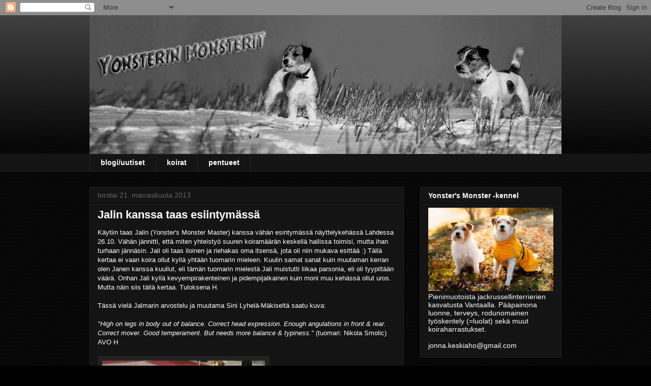

--- FILE ---
content_type: text/javascript; charset=UTF-8
request_url: https://www.blogger.com/_/scs/mss-static/_/js/k=boq-blogger.BloggerNavbarUi.en_US.JkZjrOtJ7mU.2018.O/ck=boq-blogger.BloggerNavbarUi.X3iQJb90OHs.L.B1.O/am=AAAA2AI/d=1/exm=A7fCU,BBI74,BVgquf,EFQ78c,FCpbqb,GkRiKb,IZT63,JNoxi,KUM7Z,LEikZe,MdUzUe,MpJwZc,NwH0H,O1Gjze,O6y8ed,OTA3Ae,PrPYRd,QIhFr,RMhBfe,RyvaUb,SdcwHb,SpsfSb,UUJqVe,Uas9Hd,Ulmmrd,V3dDOb,WO9ee,WhJNk,Wt6vjf,XVMNvd,Z5uLle,ZDZcre,ZwDk9d,_b,_tp,aW3pY,byfTOb,e5qFLc,gychg,hc6Ubd,hhhU8,hkrsAe,lsjVmc,lwddkf,n73qwf,pjICDe,pw70Gc,w9hDv,ws9Tlc,xQtZb,xUdipf,zbML3c,zr1jrb/excm=_b,_tp,navbarview/ed=1/wt=2/ujg=1/rs=AEy-KP1OAYL_iztqabhENINmW5mwFdlq7g/ee=EVNhjf:pw70Gc;EmZ2Bf:zr1jrb;JsbNhc:Xd8iUd;K5nYTd:ZDZcre;LBgRLc:SdcwHb;Me32dd:MEeYgc;NJ1rfe:qTnoBf;NPKaK:SdcwHb;NSEoX:lazG7b;Pjplud:EEDORb;QGR0gd:Mlhmy;SNUn3:ZwDk9d;ScI3Yc:e7Hzgb;Uvc8o:VDovNc;YIZmRd:A1yn5d;a56pNe:JEfCwb;cEt90b:ws9Tlc;dIoSBb:SpsfSb;dowIGb:ebZ3mb;eBAeSb:zbML3c;iFQyKf:QIhFr;lOO0Vd:OTA3Ae;oGtAuc:sOXFj;pXdRYb:MdUzUe;qQEoOc:KUM7Z;qafBPd:yDVVkb;qddgKe:xQtZb;wR5FRb:O1Gjze;xqZiqf:BBI74;yxTchf:KUM7Z;zxnPse:GkRiKb/dti=1/m=p3hmRc,LvGhrf,RqjULd
body_size: 13031
content:
"use strict";this.default_BloggerNavbarUi=this.default_BloggerNavbarUi||{};(function(_){var window=this;
try{
var vL,wL,oaa,paa,xL,uL;vL=function(a){let b=uL(a);if(!b.j()&&_.r!==_.r.top)try{b=uL(a,_.r.top)}catch(c){if(!(c instanceof DOMException&&c.name==="SecurityError")){if(c instanceof Error)throw c;throw Error("ab`"+c);}}return b};wL=function(a,b){(a=_.I(vL(a),!1))?(b=vL(b()),b=_.Ve(_.pi(b),_.nv),b=_.te(b)):b=oaa();return{enabled:a,nh:b}};
_.yL=function(){let a,b;xL!=null||(xL=Object.freeze({get enabled(){return xL.ve===-1||_.I(vL("iCzhFc"),!1)?!1:xL.Fo.enabled||xL.vo.enabled||xL.gy.enabled},environment:_.it(vL("HiPsbb"),paa),wm:(a=_.et(vL("MUE6Ne")))!=null?a:void 0,nf:(b=_.et(vL("cfb2h")))!=null?b:void 0,ve:_.ht(vL("yFnxrf"),-1),Up:_.mt(vL("fPDxwd")).map(c=>_.ht(c,0)).filter(c=>c>0),PG:_.I(vL("vJQk6"),!1),Fo:wL("xwAfE",()=>"UUFaWc"),vo:wL("xnI9P",()=>"u4g7r"),gy:wL("AfY8Hf",()=>"hsFLT")}));return xL};oaa=_.Se(_.nv);
paa={sA:0,sB:1,TB:2,Iz:3,QA:4};uL=_.oi;
var qaa,zL,taa,DL,uaa,EL,saa,raa,FL,GL,HL,IL,vaa,ML,NL,OL,PL,waa,BL,CL,xaa,QL,yaa,TL,zaa,Aaa,UL,Baa;qaa=function(a){return _.Oc(a,!1,!1)};zL=function(a){if(a==null)return a;if(typeof a==="bigint")return(0,_.ae)(a)?a=Number(a):(a=(0,_.xd)(64,a),a=(0,_.ae)(a)?Number(a):String(a)),a;if(_.pd(a))return typeof a==="number"?_.Bd(a):_.wd(a)};
_.AL=function(a,b,c,d){_.ve(a);const e=a.qb;let f=e[_.zc]|0;if(c==null)return _.xe(e,f,b),a;let g=c===_.ze?7:c[_.zc]|0,h=g;var k=_.Fe(g);let m=k||Object.isFrozen(c);k||(g=0);m||(c=[...c],h=0,g=_.Ce(g,f),m=!1);g|=5;var n;k=(n=_.Bc(g))!=null?n:_.vd?1024:0;g|=k;for(n=0;n<c.length;n++){const p=c[n],u=d(p,k);Object.is(p,u)||(m&&(c=[...c],h=0,g=_.Ce(g,f),m=!1),c[n]=u)}g!==h&&(m&&(c=[...c],g=_.Ce(g,f)),c[_.zc]=g);_.xe(e,f,b,c);return a};
taa=function(a,b=BL){if(!CL){let d;a=(d=a.navigator)==null?void 0:d.userAgentData;if(!a||typeof a.getHighEntropyValues!=="function"||a.brands&&typeof a.brands.map!=="function")return Promise.reject(Error("Ec"));raa((a.brands||[]).map(e=>{var f=new saa;f=_.Co(f,1,e.brand);return _.Co(f,2,e.version)}));typeof a.mobile==="boolean"&&_.oo(_.tL,2,_.ld(a.mobile));CL=a.getHighEntropyValues(b)}const c=new Set(b);return CL.then(d=>{const e=_.tL.clone();c.has("platform")&&_.Co(e,3,d.platform);c.has("platformVersion")&&
_.Co(e,4,d.platformVersion);c.has("architecture")&&_.Co(e,5,d.architecture);c.has("model")&&_.Co(e,6,d.model);c.has("uaFullVersion")&&_.Co(e,7,d.uaFullVersion);return e.Rc()}).catch(()=>_.tL.Rc())};DL=function(a){this.j=this.l=this.o=a};
uaa=function(){function a(){e[0]=1732584193;e[1]=4023233417;e[2]=2562383102;e[3]=271733878;e[4]=3285377520;n=m=0}function b(p){for(var u=g,q=0;q<64;q+=4)u[q/4]=p[q]<<24|p[q+1]<<16|p[q+2]<<8|p[q+3];for(q=16;q<80;q++)p=u[q-3]^u[q-8]^u[q-14]^u[q-16],u[q]=(p<<1|p>>>31)&4294967295;p=e[0];var t=e[1],y=e[2],B=e[3],z=e[4];for(q=0;q<80;q++){if(q<40)if(q<20){var D=B^t&(y^B);var V=1518500249}else D=t^y^B,V=1859775393;else q<60?(D=t&y|B&(t|y),V=2400959708):(D=t^y^B,V=3395469782);D=((p<<5|p>>>27)&4294967295)+
D+z+V+u[q]&4294967295;z=B;B=y;y=(t<<30|t>>>2)&4294967295;t=p;p=D}e[0]=e[0]+p&4294967295;e[1]=e[1]+t&4294967295;e[2]=e[2]+y&4294967295;e[3]=e[3]+B&4294967295;e[4]=e[4]+z&4294967295}function c(p,u){if(typeof p==="string"){p=unescape(encodeURIComponent(p));for(var q=[],t=0,y=p.length;t<y;++t)q.push(p.charCodeAt(t));p=q}u||(u=p.length);q=0;if(m==0)for(;q+64<u;)b(p.slice(q,q+64)),q+=64,n+=64;for(;q<u;)if(f[m++]=p[q++],n++,m==64)for(m=0,b(f);q+64<u;)b(p.slice(q,q+64)),q+=64,n+=64}function d(){var p=[],
u=n*8;m<56?c(h,56-m):c(h,64-(m-56));for(var q=63;q>=56;q--)f[q]=u&255,u>>>=8;b(f);for(q=u=0;q<5;q++)for(var t=24;t>=0;t-=8)p[u++]=e[q]>>t&255;return p}for(var e=[],f=[],g=[],h=[128],k=1;k<64;++k)h[k]=0;var m,n;a();return{reset:a,update:c,digest:d,digestString:function(){for(var p=d(),u="",q=0;q<p.length;q++)u+="0123456789ABCDEF".charAt(Math.floor(p[q]/16))+"0123456789ABCDEF".charAt(p[q]%16);return u}}};EL=class extends _.x{constructor(a){super(a)}an(){return _.yo(this,1)}};saa=class extends _.x{constructor(a){super(a)}};
raa=function(a){_.so(_.tL,1,a)};FL=class extends _.x{constructor(a){super(a)}};GL=function(a){return _.Do(a,1,1)};HL=class extends _.x{constructor(a){super(a)}};IL=class extends _.x{constructor(a){super(a,8)}};vaa=_.Re(175237375,IL,class extends _.x{constructor(a){super(a)}});_.JL=function(a,b,c){return _.oo(a,b,c==null?c:_.Cd(c))};_.KL=function(a,b){return _.AL(a,3,b,_.td)};_.LL=class extends _.x{constructor(a){super(a)}};ML=class extends _.x{constructor(a){super(a)}};
NL=class{constructor(a,b){this.l=a;this.callback=b;this.enabled=!1;this.o=()=>_.Fl();this.v=this.o()}setInterval(a){this.l=a;this.j&&this.enabled?(this.stop(),this.start()):this.j&&this.stop()}start(){this.enabled=!0;this.j||(this.j=setTimeout(()=>{this.yi()},this.l),this.v=this.o())}stop(){this.enabled=!1;this.j&&(clearTimeout(this.j),this.j=void 0)}yi(){if(this.enabled){const a=Math.max(this.o()-this.v,0);a<this.l*.8?this.j=setTimeout(()=>{this.yi()},this.l-a):(this.j&&(clearTimeout(this.j),this.j=
void 0),this.callback(),this.enabled&&(this.stop(),this.start()))}else this.j=void 0}};OL=class extends _.x{constructor(a){super(a)}};PL=class extends _.x{constructor(a){super(a)}};waa=_.Ue(_.sL);BL=["platform","platformVersion","architecture","model","uaFullVersion"];CL=null;xaa=class extends _.x{constructor(a){super(a)}La(){return _.xo(this,2)}Pb(a){_.Co(this,2,a)}};QL=class extends _.x{constructor(a){super(a,4)}};_.RL=class extends _.x{constructor(a){super(a,36)}Pb(a,b){_.Me(this,3,xaa,b,a,1)}};
yaa=class extends _.x{constructor(a){super(a,19)}Ej(a){return _.Do(this,2,a)}};TL=function(a,b){_.vh(a.l,HL,1,b);_.yo(b,1)||GL(b);a.Vf||(b=_.SL(a),_.xo(b,5)||_.Co(b,5,a.locale));a.o&&(b=_.SL(a),_.qo(b,_.sL,9)||_.vh(b,_.sL,9,a.o))};_.SL=function(a){var b=_.qo(a.l,HL,1);b||(b=new HL,TL(a,b));a=b;b=_.qo(a,FL,11);b||(b=new FL,_.vh(a,FL,11,b));return b};zaa=function(a,b){a.j=b};
Aaa=function(a){const b=a.Vf?void 0:_.js();b?taa(b,BL).then(c=>{a.o=waa(c!=null?c:"[]");c=_.SL(a);_.vh(c,_.sL,9,a.o);return!0}).catch(()=>!1):Promise.resolve(!1)};
UL=function(a,b,c=0,d=0,e=null,f=0,g=0){if(!a.Vf){var h=_.SL(a);var k=new EL;k=_.Do(k,1,a.j);k=_.oo(k,2,_.ld(a.v));d=_.zo(k,3,d>0?d:void 0);f=_.zo(d,4,f>0?f:void 0);g=_.zo(f,5,g>0?g:void 0);g=_.te(g);_.vh(h,EL,10,g)}a=a.l.clone();h=Date.now().toString();a=_.Bo(a,4,h);b=_.so(a,3,b.slice());e&&(a=new OL,e=_.zo(a,13,e),a=new PL,e=_.vh(a,OL,2,e),a=new QL,e=_.vh(a,PL,1,e),e=_.Do(e,2,9),_.vh(b,QL,18,e));c&&_.JL(b,14,c);return b};
Baa=class{constructor(a,b=!1){this.Vf=b;this.o=this.locale=null;this.j=0;this.v=!1;this.l=new yaa;Number.isInteger(a)&&this.l.Ej(a);b||(this.locale=document.documentElement.getAttribute("lang"));TL(this,new HL)}Ej(a){this.l.Ej(a);return this}};DL.prototype.reset=function(){this.j=this.l=this.o};DL.prototype.La=function(){return this.l};
var Caa=_.Ue(IL),VL=function(){return"https://play.google.com/log?format=json&hasfast=true"},Daa=function(a,b){return a.ya?b?()=>{b().then(()=>{a.flush()})}:()=>{a.flush()}:()=>{}},XL=function(a){a.V||(a.l.v=!0,a.ma&&(a.l.j=3,WL(a)),a.ka&&(a.l.j=2,Eaa(a)),a.flush(),a.l.v=!1)},YL=function(a){a.U||(a.U=VL());try{return(new URL(a.U)).toString()}catch(b){return(new URL(a.U,_.js().location.origin)).toString()}},ZL=function(a,b,c){a.ha&&a.ha.wE(b,c)},$L=function(a,b){a.N=new DL(b<1?1:b);a.o.setInterval(a.N.La())},
WL=function(a){aM(a,32,10,(b,c)=>{b=new URL(b);b.searchParams.set("format","json");let d=!1;try{d=_.js().navigator.sendBeacon(b.toString(),c.Rc())}catch(e){}d||(a.ua=!1);return d})},Faa=function(a,b,c=null,d=a.withCredentials){const e={},f=new URL(YL(a));c&&(e.Authorization=c);a.Df&&(e["X-Goog-AuthUser"]=a.Df,f.searchParams.set("authuser",a.Df));return{url:f.toString(),body:b,tu:1,ao:e,Tx:"POST",withCredentials:d,yl:a.yl}},Eaa=function(a){aM(a,6,5,(b,c)=>{b=new URL(b);b.searchParams.set("format",
"base64json");var d=b.searchParams,e=d.set;c=c.Rc();c=_.qc(_.Jb(c));e.call(d,"p",c);b=b.toString();if(b.length>15360)return!1;(new Image).src=b;return!0})},aM=function(a,b,c,d){if(a.j.length!==0){var e=new URL(YL(a));e.searchParams.delete("format");var f=a.Yh();f&&e.searchParams.set("auth",f);e.searchParams.set("authuser",a.Df||"0");for(f=0;f<c&&a.j.length;++f){const g=a.j.slice(0,b),h=UL(a.l,g,a.v,a.O,a.vg,a.Sa,a.na);if(!d(e.toString(),h)){++a.O;break}a.v=0;a.O=0;a.Sa=0;a.na=0;a.j=a.j.slice(g.length)}a.o.enabled&&
a.o.stop()}},Haa=class extends _.$a{constructor(a){super();this.j=[];this.Da="";this.ka=this.ma=this.V=!1;this.Va=this.wa=-1;this.Ia=!1;this.W=this.experimentIds=null;this.O=this.v=0;this.ha=null;this.na=this.Sa=0;this.Ha=1;this.yl=0;this.Ca=!1;this.ve=a.ve;this.Yh=a.Yh||(()=>{});this.l=new Baa(a.ve,a.Vf);this.Ud=a.Ud||null;this.vg=a.vg||null;this.U=a.az||null;this.Df=a.Df||null;this.Xi=a.Xi||!1;this.withCredentials=!a.bq;this.Vf=a.Vf||!1;this.ua=!this.Vf&&!!_.js()&&!!_.js().navigator&&_.js().navigator.sendBeacon!==
void 0;this.ya=typeof URLSearchParams!=="undefined"&&!!(new URL(VL())).searchParams&&!!(new URL(VL())).searchParams.set;const b=GL(new HL);TL(this.l,b);this.N=new DL(1E4);a=Daa(this,a.Dp);this.o=new NL(this.N.La(),a);this.Fa=new NL(6E5,a);this.Xi||this.Fa.start();this.Vf||(document.addEventListener("visibilitychange",()=>{if(document.visibilityState==="hidden"){XL(this);let c;(c=this.ha)==null||c.flush()}}),document.addEventListener("pagehide",()=>{XL(this);let c;(c=this.ha)==null||c.flush()}))}Ra(){XL(this);
this.o.stop();this.Fa.stop();super.Ra()}Xc(a){if(a instanceof _.RL)this.log(a);else try{var b=new _.RL,c=a.Rc();var d=_.Co(b,8,c);this.log(d)}catch(e){ZL(this,4,1)}}log(a){ZL(this,2,1);if(this.ya){a=a.clone();var b=this.Ha++;b=a=_.JL(a,21,b);if(_.Gd(_.no(b,1))==null){var c=Date.now();c=Number.isFinite(c)?c.toString():"0";_.Bo(b,1,c)}(_.vd?zL(_.no(b,15,void 0,void 0,_.Hd)):zL(_.no(b,15)))!=null||_.JL(b,15,(new Date).getTimezoneOffset()*60);this.experimentIds&&(c=this.experimentIds.clone(),_.vh(b,ML,
16,c));ZL(this,1,1);b=this.j.length-1E3+1;b>0&&(this.j.splice(0,b),this.v+=b,ZL(this,3,b));this.j.push(a);this.Xi||this.o.enabled||this.o.start()}}flush(a,b){if(this.j.length===0)a&&a();else if(this.Ca&&this.ua)this.l.j=3,WL(this);else{var c=Date.now();if(this.Va>c&&this.wa<c)b&&b("throttled");else{this.Ud&&(typeof this.Ud.an==="function"?zaa(this.l,this.Ud.an()):this.l.j=0);var d=this.j.length,e=UL(this.l,this.j,this.v,this.O,this.vg,this.Sa,this.na),f=this.Yh();if(f&&this.Da===f)b&&b("stale-auth-token");
else if(this.j=[],this.o.enabled&&this.o.stop(),this.v=0,this.V)a&&a();else{c=e.Rc();let g;this.W&&this.W.Ze(c.length)&&(g=Gaa(c));const h=Faa(this,c,f),k=p=>{this.N.reset();this.o.setInterval(this.N.La());if(p){var u=null;try{const q=JSON.stringify(JSON.parse(p.replace(")]}'\n","")));u=Caa(q)}catch(q){}u&&(p=Number(_.wo(u,1,_.Vc("-1"))),p>0&&(this.wa=Date.now(),this.Va=this.wa+p),u=_.Ko(u,vaa))&&(u=_.vo(u,1,-1),u!==-1&&(this.Ia||$L(this,u)))}a&&a();this.O=0},m=(p,u)=>{var q=_.ro(e,_.RL,3);var t=
Number(_.wo(e,14)),y=this.N;y.j=Math.min(3E5,y.j*2);y.l=Math.min(3E5,y.j+Math.round(.1*(Math.random()-.5)*2*y.j));this.o.setInterval(this.N.La());p===401&&f&&(this.Da=f);t&&(this.v+=t);u===void 0&&(u=500<=p&&p<600||p===401||p===0);u&&(this.j=q.concat(this.j),this.Xi||this.o.enabled||this.o.start());ZL(this,7,1);b&&b("net-send-failed",p);++this.O},n=()=>{this.Ud&&this.Ud.send(h,k,m)};g?g.then(p=>{ZL(this,5,d);h.ao["Content-Encoding"]="gzip";h.ao["Content-Type"]="application/binary";h.body=p;h.tu=2;
n()},()=>{ZL(this,6,d);n()}):n()}}}}},bM=function(a){if(!a)return"";if(/^about:(?:blank|srcdoc)$/.test(a))return window.origin||"";a.indexOf("blob:")===0&&(a=a.substring(5));a=a.split("#")[0].split("?")[0];a=a.toLowerCase();a.indexOf("//")==0&&(a=window.location.protocol+a);/^[\w\-]*:\/\//.test(a)||(a=window.location.href);var b=a.substring(a.indexOf("://")+3),c=b.indexOf("/");c!=-1&&(b=b.substring(0,c));c=a.substring(0,a.indexOf("://"));if(!c)throw Error("Fc`"+a);if(c!=="http"&&c!=="https"&&c!==
"chrome-extension"&&c!=="moz-extension"&&c!=="file"&&c!=="android-app"&&c!=="chrome-search"&&c!=="chrome-untrusted"&&c!=="chrome"&&c!=="app"&&c!=="devtools")throw Error("Gc`"+c);a="";var d=b.indexOf(":");if(d!=-1){var e=b.substring(d+1);b=b.substring(0,d);if(c==="http"&&e!=="80"||c==="https"&&e!=="443")a=":"+e}return c+"://"+b+a};var cM=function(a,b,c){var d=String(_.r.location.href);return d&&a&&b?[b,Iaa(bM(d),a,c||null)].join(" "):null},Iaa=function(a,b,c){var d=[];let e=[];if((Array.isArray(c)?2:1)==1)return e=[b,a],_.Ba(d,function(h){e.push(h)}),dM(e.join(" "));const f=[],g=[];_.Ba(c,function(h){g.push(h.key);f.push(h.value)});c=Math.floor((new Date).getTime()/1E3);e=f.length==0?[c,b,a]:[f.join(":"),c,b,a];_.Ba(d,function(h){e.push(h)});a=dM(e.join(" "));a=[c,a];g.length==0||a.push(g.join(""));return a.join("_")},dM=function(a){const b=
uaa();b.update(a);return b.digestString().toLowerCase()};var eM=function(a,b,c,d){(a=_.r[a])||typeof document==="undefined"||(a=(new _.tF(document)).get(b));return a?cM(a,c,d):null},Jaa=function(a){var b=bM(_.r==null?void 0:_.r.location.href);const c=[];var d;(d=_.r.__SAPISID||_.r.__APISID||_.r.__3PSAPISID||_.r.__1PSAPISID||_.r.__OVERRIDE_SID)?d=!0:(typeof document!=="undefined"&&(d=new _.tF(document),d=d.get("SAPISID")||d.get("APISID")||d.get("__Secure-3PAPISID")||d.get("__Secure-1PAPISID")),d=!!d);if(d){var e=(d=b=b.indexOf("https:")==0||b.indexOf("chrome-extension:")==
0||b.indexOf("chrome-untrusted://new-tab-page")==0||b.indexOf("moz-extension:")==0)?_.r.__SAPISID:_.r.__APISID;e||typeof document==="undefined"||(e=new _.tF(document),e=e.get(d?"SAPISID":"APISID")||e.get("__Secure-3PAPISID"));(d=e?cM(e,d?"SAPISIDHASH":"APISIDHASH",a):null)&&c.push(d);b&&((b=eM("__1PSAPISID","__Secure-1PAPISID","SAPISID1PHASH",a))&&c.push(b),(a=eM("__3PSAPISID","__Secure-3PAPISID","SAPISID3PHASH",a))&&c.push(a))}return c.length==0?null:c.join(" ")};var Gaa=function(a){return _.ul(function*(){var b=new CompressionStream("gzip");const c=(new Response(b.readable)).arrayBuffer();b=b.writable.getWriter();yield b.write((new TextEncoder).encode(a));yield b.close();return new Uint8Array(yield c)})},Kaa=class{Ze(a){return a<1024?!1:typeof CompressionStream!=="undefined"}};var Laa=class{constructor(){this.eu=typeof AbortController!=="undefined"}send(a,b,c){const d=this;return _.ul(function*(){const e=d.eu?new AbortController:void 0,f=e?setTimeout(()=>{e.abort()},a.yl):void 0;try{const g=Object.assign({},{method:a.Tx,headers:Object.assign({},a.ao)},a.body&&{body:a.body},a.withCredentials&&{credentials:"include"},{signal:a.yl&&e?e.signal:null}),h=yield fetch(a.url,g);h.status===200?b==null||b(yield h.text()):c==null||c(h.status)}catch(g){switch(g==null?void 0:g.name){case "AbortError":c==
null||c(408);break;default:c==null||c(400)}}finally{clearTimeout(f)}})}an(){return 4}};_.fM=function(a,b){a.nf=b;return a};_.gM=function(a,b){a.j=b;return a};_.hM=function(a,b){a.o=b;return a};
_.iM=function(a){a.Ud||(a.Ud=new Laa);const b=new Haa({ve:a.ve,Yh:a.Yh?a.Yh:Jaa,Df:a.Df,az:a.N,Vf:!1,Xi:!1,bq:a.O,Dp:a.Dp,Ud:a.Ud});_.Uk(a,b);if(a.nf){var c=a.nf,d=_.SL(b.l);_.Co(d,7,c)}b.W=new Kaa;a.vg&&(b.vg=a.vg);a.j&&((d=a.j)?(b.experimentIds||(b.experimentIds=new ML),c=b.experimentIds,d=d.Rc(),_.Co(c,4,d)):b.experimentIds&&_.oo(b.experimentIds,4));a.o&&(d=a.o,b.experimentIds||(b.experimentIds=new ML),c=b.experimentIds,d=[...d],_.AL(c,2,d,qaa));a.l&&(c=a.l,b.Ia=!0,$L(b,c));a.v&&(b.Ca=b.ua);Aaa(b.l);
a.Ud.Ej&&a.Ud.Ej(a.ve);a.Ud.oy&&a.Ud.oy(b);return b};_.jM=class extends _.$a{constructor(a,b="0"){super();this.ve=a;this.Df=b;this.N="https://play.google.com/log?format=json&hasfast=true";this.l=this.o=this.j=this.vg=this.Ud=this.nf=null;this.v=!1}bq(){this.O=!0;return this}};
_.v("p3hmRc");
var Naa,Maa,kM,Oaa;Naa=function(a,b){var c=_.xy(),d=[];let e;c=Maa(_.fM(_.gM(new _.jM(a,c),_.KL(new _.LL,b.Up)),(e=b.nf)!=null?e:""));d&&d.length>0&&_.hM(c,d.map(h=>_.ee(h)));let f;switch(a){case 1957:f=3;break;case 2082:f=2;break;case 1884:f=1;break;case 2649:f=0}let g;return new kM(_.iM(c),(g=b.wm)!=null?g:"",f,b.environment)};Maa=function(a){a.v=!0;return a};
_.lM=function(a,b,c){const d=b.j();a.j!==void 0&&d.j(a.j);d.v(a.environment);a.l&&d.N(a.l);let e,f;const g=(e=_.kb())==null?void 0:(f=e.na)==null?void 0:_.Ep(f.v,"k");g&&d.O(g);b.v(c);a.transport.Xc(b);a.transport.flush()};kM=class{constructor(a,b,c,d=0){this.transport=a;this.j=b;this.l=c;this.environment=d}};Oaa=class{Xc(){}flush(){}};_.mM=class extends _.aG{constructor(){super();this.config=_.yL();this.j=this.config.enabled?Naa(this.config.ve,this.config):new kM(new Oaa)}};_.WF(_.tw,_.mM);
_.w();
_.pM=function(a,b,c){_.ve(a);a=a.qb;let d=a[_.zc]|0;const e=_.Ge(a,c),f=void 0===_.bo;b=_.Md(e,b,!f,d);if(!f||b)return b=_.se(b),e!==b&&(d=_.xe(a,d,c,b),_.we(a,d)),b};_.qM=class extends _.x{constructor(a){super(a)}getUrl(){return _.xo(this,3)}j(a){_.Co(this,5,a)}N(a){_.Do(this,8,a)}O(a){_.Co(this,10,a)}v(a){_.Do(this,11,a)}};_.rM=class extends _.x{constructor(a){super(a)}j(){return _.pM(this,_.qM,5)}v(a){_.vh(this,_.nv,18,a)}};
_.v("LvGhrf");
var Qaa=function(a){if(_.r&&_.r.performance&&_.r.performance.memory){var b=_.r.performance.memory;if(b){const c=new sM;isNaN(b.jsHeapSizeLimit)||_.Bo(c,1,Math.round(b.jsHeapSizeLimit).toString());isNaN(b.totalJSHeapSize)||_.Bo(c,2,Math.round(b.totalJSHeapSize).toString());isNaN(b.usedJSHeapSize)||_.Bo(c,3,Math.round(b.usedJSHeapSize).toString());_.vh(a,sM,1,c)}}},Raa=function(a){if(tM()){var b=performance.getEntriesByType("navigation");if(b&&b.length){var c=new uM;if(b=b[0]){switch(b.type){case "navigate":c.Ff(1);
break;case "reload":c.Ff(2);break;case "back_forward":c.Ff(3);break;case "prerender":c.Ff(4);break;default:c.Ff(0)}var d=_.zo(c,2,Math.round(b.startTime));d=_.zo(d,3,Math.round(b.fetchStart));d=_.zo(d,4,Math.round(b.domainLookupStart));d=_.zo(d,5,Math.round(b.domainLookupEnd));d=_.zo(d,6,Math.round(b.connectStart));d=_.zo(d,7,Math.round(b.connectEnd));d=_.zo(d,8,Math.round(b.requestStart));d=_.zo(d,9,Math.round(b.responseStart));d=_.zo(d,10,Math.round(b.responseEnd));var e=vM(Math.round(b.domInteractive));
d=_.zo(d,11,e);e=vM(Math.round(b.domComplete));d=_.zo(d,12,e);d=_.zo(d,13,Math.round(b.loadEventStart));_.zo(d,14,Math.round(b.loadEventEnd))}_.vh(a,uM,8,c)}}},vM=function(a){return Number.isFinite(a)?a:null},Saa=function(a){if(tM()){var b=performance.getEntriesByType("resource");if(b&&b.length){var c=new wM,d=0,e=0,f=0,g=0,h=0,k=0,m=0,n=0,p=0,u=0;for(let q=0;q<b.length;q++){const t=b[q],y=t.responseEnd-t.startTime;if(y>=0)switch(t.initiatorType){case "css":d++;e+=y;break;case "img":f++;g+=y;break;
case "script":h++;k+=y;break;case "link":m++;n+=y;break;default:p++,u+=y}}d&&(b=_.zo(c,1,d),_.zo(b,2,Math.round(e/d)));f&&(d=_.zo(c,3,f),_.zo(d,4,Math.round(g/f)));h&&(f=_.zo(c,5,h),_.zo(f,6,Math.round(k/h)));m&&(h=_.zo(c,7,m),_.zo(h,8,Math.round(n/m)));p&&(m=_.zo(c,9,p),_.zo(m,10,Math.round(u/p)));_.vh(a,wM,10,c)}}},Taa=function(){let a;return window.PerformanceObserver&&((a=window.PerformanceObserver.supportedEntryTypes)==null?void 0:a.includes("paint"))},Uaa=function(a){if(tM()){var b=performance.getEntriesByType("paint");
if(b&&b.length){var c=_.po(a,xM,11)?_.qo(a,xM,11):new xM;yM(b,c);_.vh(a,xM,11,c)}}},yM=function(a,b){for(let c=0;c<a.length;c++){const d=a[c],e=Math.round(d.startTime);d.name!=="first-paint"||_.uo(b,1)!=null?d.name!=="first-contentful-paint"||_.uo(b,2)!=null||_.zo(b,2,e):_.zo(b,1,e)}},tM=function(){return _.r.performance&&_.r.performance.getEntriesByType?!0:!1},AM=function(a,b){zM.get(a)||zM.set(a,new b);return zM.get(a)},sM=class extends _.x{constructor(a){super(a)}},uM=class extends _.x{constructor(a){super(a)}getType(){return _.yo(this,
1)}Ff(a){_.Do(this,1,a)}},xM=class extends _.x{constructor(a){super(a)}},wM=class extends _.x{constructor(a){super(a)}},BM=class extends _.x{constructor(a){super(a)}},Vaa=class extends _.x{constructor(a){super(a)}},Waa=class extends _.x{constructor(a){super(a)}},Xaa=class extends _.x{constructor(a){super(a)}},Yaa=class extends _.x{constructor(a){super(a)}oa(){return _.xo(this,2)}getUrl(){return _.xo(this,3)}},Zaa=class extends _.x{constructor(a){super(a)}},CM=class extends _.x{constructor(a){super(a)}};var DM=_.r.URL,EM;try{new DM("http://example.com"),EM=!0}catch(a){EM=!1}
var $aa=EM,aba=function(a){const b=_.ns("A");let c;try{_.sg(b,new _.Pa(a)),c=b.protocol}catch(e){throw Error("Hc`"+a);}if(c===""||c===":"||c[c.length-1]!=":")throw Error("Hc`"+a);if(!FM.has(c))throw Error("Hc`"+a);if(!b.hostname)throw Error("Hc`"+a);const d=b.href;a={href:d,protocol:b.protocol,username:"",password:"",hostname:b.hostname,pathname:"/"+b.pathname,search:b.search,hash:b.hash,toString:()=>d};FM.get(b.protocol)===b.port?(a.host=a.hostname,a.port="",a.origin=a.protocol+"//"+a.hostname):
(a.host=b.host,a.port=b.port,a.origin=a.protocol+"//"+a.hostname+":"+a.port);return a},bba=function(a){if($aa){{try{var b=new DM(a)}catch(d){throw Error("Hc`"+a);}const c=FM.get(b.protocol);if(!c)throw Error("Hc`"+a);if(!b.hostname)throw Error("Hc`"+a);b.origin=="null"&&(a={href:b.href,protocol:b.protocol,username:"",password:"",host:b.host,port:b.port,hostname:b.hostname,pathname:b.pathname,search:b.search,hash:b.hash},a.origin=c===b.port?b.protocol+"//"+b.hostname:b.protocol+"//"+b.hostname+":"+
b.port,b=a)}return b}return aba(a)},FM=new Map([["http:","80"],["https:","443"],["ws:","80"],["wss:","443"],["ftp:","21"]]);var GM=class{constructor(){this.j=0;this.l=[]}};var HM=()=>{const a=performance.getEntriesByType("navigation")[0];if(a&&a.responseStart>0&&a.responseStart<performance.now())return a};var IM=a=>{if(document.readyState==="loading")return"loading";const b=HM();if(b){if(a<b.domInteractive)return"loading";if(b.domContentLoadedEventStart===0||a<b.domContentLoadedEventStart)return"dom-interactive";if(b.domComplete===0||a<b.domComplete)return"dom-content-loaded"}return"complete"};var JM=a=>{let b="";try{let d;for(;((d=a)==null?void 0:d.nodeType)!==9;){const e=a;if(e.id)var c="#"+e.id;else{const g=e.nodeName;c=[e.nodeType===1?g.toLowerCase():g.toUpperCase().replace(/^#/,""),...Array.from(e.classList).sort()].join(".")}const f=c;if(b.length+f.length>99)return b||f;b=b?f+">"+b:f;if(e.id)break;a=e.parentNode}}catch(d){}return b};var zM=new WeakMap;var KM=-1,LM=a=>{addEventListener("pageshow",b=>{b.persisted&&(KM=b.timeStamp,a(b))},!0)};var MM=(a,b,c,d)=>{let e,f;return g=>{if(b.value>=0&&(g||d)){let h;if((f=b.value-((h=e)!=null?h:0))||e===void 0)e=b.value,b.Su=f,g=b.value,b.Nx=g>c[1]?"poor":g>c[0]?"needs-improvement":"good",a(b)}}};var NM=a=>{requestAnimationFrame(()=>requestAnimationFrame(()=>a()))};var OM=()=>{let a,b;return(b=(a=HM())==null?void 0:a.activationStart)!=null?b:0};var PM=-1,QM=new Set,RM=a=>{if(document.visibilityState==="hidden"){if(a.type==="visibilitychange")for(const b of QM)b();isFinite(PM)||(PM=a.type==="visibilitychange"?a.timeStamp:0,removeEventListener("prerenderingchange",RM,!0))}},SM=()=>{if(PM<0){const a=OM();let b,c;PM=(c=document.prerendering?void 0:(b=globalThis.performance.getEntriesByType("visibility-state").filter(d=>d.name==="hidden"&&d.startTime>a)[0])==null?void 0:b.startTime)!=null?c:document.visibilityState!=="hidden"||document.prerendering?
Infinity:0;addEventListener("visibilitychange",RM,!0);addEventListener("prerenderingchange",RM,!0);LM(()=>{setTimeout(()=>{PM=document.visibilityState!=="hidden"||document.prerendering?Infinity:0})})}return{get uq(){return PM},wr(a){QM.add(a)}}};var TM=(a,b=-1)=>{const c=HM();let d="navigate";KM>=0?d="back-forward-cache":c&&(document.prerendering||OM()>0?d="prerender":document.wasDiscarded?d="restore":c.type&&(d=c.type.replace(/_/g,"-")));return{name:a,value:b,Nx:"good",Su:0,entries:[],id:`v5-${Date.now()}-${Math.floor(Math.random()*(9E12-1))+1E12}`,navigationType:d}};var UM=(a,b,c={})=>{try{if(PerformanceObserver.supportedEntryTypes.includes(a)){const d=new PerformanceObserver(e=>{Promise.resolve().then(()=>{b(e.getEntries())})});d.observe(Object.assign({},{type:a,buffered:!0},c));return d}}catch(d){}};var VM=a=>{let b=!1;return()=>{b||(a(),b=!0)}};var WM=a=>{document.prerendering?addEventListener("prerenderingchange",()=>a(),!0):a()};var XM=[1800,3E3],YM=(a,b={})=>{WM(()=>{const c=SM();let d=TM("FCP"),e;const f=UM("paint",g=>{for(const h of g)h.name==="first-contentful-paint"&&(f.disconnect(),h.startTime<c.uq&&(d.value=Math.max(h.startTime-OM(),0),d.entries.push(h),e(!0)))});f&&(e=MM(a,d,XM,b.zf),LM(g=>{d=TM("FCP");e=MM(a,d,XM,b.zf);NM(()=>{d.value=performance.now()-g.timeStamp;e(!0)})}))})};var ZM=[.1,.25],cba=(a,b={})=>{const c=SM();YM(VM(()=>{let d=TM("CLS",0),e;const f=AM(b,GM),g=k=>{for(const p of k)if(k=void 0,!p.hadRecentInput){var m=f.l[0],n=f.l.at(-1);f.j&&m&&n&&p.startTime-n.startTime<1E3&&p.startTime-m.startTime<5E3?(f.j+=p.value,f.l.push(p)):(f.j=p.value,f.l=[p]);(k=f.o)==null||k.call(f,p)}f.j>d.value&&(d.value=f.j,d.entries=f.l,e())},h=UM("layout-shift",g);h&&(e=MM(a,d,ZM,b.zf),c.wr(()=>{g(h.takeRecords());e(!0)}),LM(()=>{f.j=0;d=TM("CLS",0);e=MM(a,d,ZM,b.zf);NM(()=>e())}),
setTimeout(e))}))};var dba=a=>a.reduce((b,c)=>b.value>c.value?b:c),$M=a=>a.find(b=>{let c;return((c=b.node)==null?void 0:c.nodeType)===1})||a[0],eba=(a,b={})=>{b=Object.assign({},b);const c=AM(b,GM),d=new WeakMap;c.o=e=>{var f;if(e==null?0:(f=e.sources)==null?0:f.length)if(e=$M(e.sources),f=e==null?void 0:e.node){let g,h,k;const m=(k=(h=(g=b).zq)==null?void 0:h.call(g,f))!=null?k:JM(f);d.set(e,m)}};cba(e=>{let f={};if(e.entries.length){const h=dba(e.entries);var g;(h==null?0:(g=h.sources)==null?0:g.length)&&(g=$M(h.sources))&&
(f={Aw:d.get(g),Bw:h.startTime,Cw:h.value,UE:g,TE:h,tn:IM(h.startTime)})}e=Object.assign(e,{attribution:f});a(e)},b)};var fba=(a,b={})=>{YM(c=>{var d={Ij:0,tq:c.value,tn:IM(KM)};if(c.entries.length){const e=HM(),f=c.entries.at(-1);e&&(d=Math.max(0,e.responseStart-(e.activationStart||0)),d={Ij:d,tq:c.value-d,tn:IM(c.entries[0].startTime),mr:e,WD:f})}c=Object.assign(c,{attribution:d});a(c)},b)};var aN=0,bN=Infinity,cN=0,gba=a=>{for(const b of a)b.interactionId&&(bN=Math.min(bN,b.interactionId),aN=(cN=Math.max(cN,b.interactionId))?(cN-bN)/7+1:0)},dN,eN=()=>{let a;return dN?aN:(a=performance.interactionCount)!=null?a:0};var fN=0,hba=function(a,b){var c;(c=a.o)==null||c.call(a,b);if(b.interactionId||b.entryType==="first-input"){var d=a.j.at(-1);if((c=a.l.get(b.interactionId))||a.j.length<10||b.duration>d.ig){c?b.duration>c.ig?(c.entries=[b],c.ig=b.duration):b.duration===c.ig&&b.startTime===c.entries[0].startTime&&c.entries.push(b):(c={id:b.interactionId,entries:[b],ig:b.duration},a.l.set(c.id,c),a.j.push(c));a.j.sort((f,g)=>g.ig-f.ig);if(a.j.length>10){b=a.j.splice(10);for(const f of b)a.l.delete(f.id)}let e;(e=a.N)==
null||e.call(a,c)}}},gN=class{constructor(){this.j=[];this.l=new Map}O(){fN=eN();this.j.length=0;this.l.clear()}v(){return this.j[Math.min(this.j.length-1,Math.floor((eN()-fN)/50))]}};var hN=a=>{const b=globalThis.requestIdleCallback||setTimeout;document.visibilityState==="hidden"?a():(a=VM(a),addEventListener("visibilitychange",a,{once:!0,capture:!0}),b(()=>{a();removeEventListener("visibilitychange",a,{capture:!0})}))};var iN=[200,500],iba=(a,b={})=>{if(globalThis.PerformanceEventTiming&&"interactionId"in PerformanceEventTiming.prototype){var c=SM();WM(()=>{"interactionCount"in performance||dN||(dN=UM("event",gba,{type:"event",buffered:!0,durationThreshold:0}));let d=TM("INP"),e;const f=AM(b,gN),g=m=>{hN(()=>{for(var n of m)hba(f,n);(n=f.v())&&n.ig!==d.value&&(d.value=n.ig,d.entries=n.entries,e())})};let h;const k=UM("event",g,{durationThreshold:(h=b.durationThreshold)!=null?h:40});e=MM(a,d,iN,b.zf);k&&(k.observe({type:"first-input",
buffered:!0}),c.wr(()=>{g(k.takeRecords());e(!0)}),LM(()=>{f.O();d=TM("INP");e=MM(a,d,iN,b.zf)}))})}};var jba=(a,b={})=>{b=Object.assign({},b);const c=AM(b,gN);let d=[],e=[],f=0;const g=new WeakMap,h=new WeakMap;let k=!1;const m=()=>{const q=c.j.map(z=>g.get(z.entries[0])),t=e.length-50;e=e.filter((z,D)=>D>=t?!0:q.includes(z));const y=new Set;for(const z of e){const D=n(z.startTime,z.processingEnd);for(const V of D)y.add(V)}const B=d.length-1-50;d=d.filter((z,D)=>z.startTime>f&&D>B?!0:y.has(z));k=!1};c.o=q=>{const t=q.startTime+q.duration;let y;f=Math.max(f,q.processingEnd);for(let B=e.length-1;B>=
0;B--){const z=e[B];if(Math.abs(t-z.renderTime)<=8){y=z;y.startTime=Math.min(q.startTime,y.startTime);y.processingStart=Math.min(q.processingStart,y.processingStart);y.processingEnd=Math.max(q.processingEnd,y.processingEnd);y.entries.push(q);break}}y||(y={startTime:q.startTime,processingStart:q.processingStart,processingEnd:q.processingEnd,renderTime:t,entries:[q]},e.push(y));(q.interactionId||q.entryType==="first-input")&&g.set(q,y);k||(hN(m),k=!0)};c.N=q=>{if(!h.get(q)){const t=q.entries[0].target;
if(t){let y,B,z;const D=(z=(B=(y=b).zq)==null?void 0:B.call(y,t))!=null?z:JM(t);h.set(q,D)}}};const n=(q,t)=>{const y=[];for(const B of d)if(!(B.startTime+B.duration<q)){if(B.startTime>t)break;y.push(B)}return y},p=q=>{var t;if((t=q.un)!=null&&t.length){t=q.Sq;var y=q.cw,B=q.processingDuration,z=0,D=0,V=0,va=0;for(var W of q.un){D=D+W.startTime+W.duration-W.styleAndLayoutStart;for(const Lc of W.scripts){var Ja=Lc.startTime+Lc.duration;if(Ja<t)continue;Ja-=Math.max(t,Lc.startTime);const de=Lc.duration?
Ja/Lc.duration*Lc.forcedStyleAndLayoutDuration:0;z+=Ja-de;D+=de;if(Ja>va){var ad=Lc.startTime<t+y?"input-delay":Lc.startTime>=t+y+B?"presentation-delay":"processing-duration";var qd=Lc;va=Ja}}}W=(W=q.un.at(-1))?W.startTime+W.duration:0;W>=t+y+B&&(V=q.nr-W);qd&&ad&&(q.Iw={entry:qd,oG:ad,zE:va});q.Qy=z;q.Ry=D;q.Py=V;q.Sy=q.nr-t-z-D-V}},u=q=>{var t=q.entries[0],y=g.get(t);const B=t.processingStart,z=Math.max(t.startTime+t.duration,B),D=Math.min(y.processingEnd,z);y=y.entries.sort((W,Ja)=>W.processingStart-
Ja.processingStart);const V=n(t.startTime,D),va=c.l.get(t.interactionId);t={ew:h.get(va),fw:t.name.startsWith("key")?"keyboard":"pointer",Sq:t.startTime,nr:z,MF:y,un:V,cw:B-t.startTime,processingDuration:D-B,FF:z-D,tn:IM(t.startTime),Iw:void 0,Qy:void 0,Ry:void 0,Py:void 0,Sy:void 0};p(t);return Object.assign(q,{attribution:t})};UM("long-animation-frame",q=>{d=d.concat(q);k||(hN(m),k=!0)});iba(q=>{q=u(q);a(q)},b)};var jN=class{};var kN=[2500,4E3],kba=(a,b={})=>{WM(()=>{const c=SM();let d=TM("LCP"),e;const f=AM(b,jN),g=k=>{b.zf||(k=k.slice(-1));for(const m of k)k=void 0,(k=f.j)==null||k.call(f,m),m.startTime<c.uq&&(d.value=Math.max(m.startTime-OM(),0),d.entries=[m],e())},h=UM("largest-contentful-paint",g);if(h){e=MM(a,d,kN,b.zf);const k=VM(()=>{g(h.takeRecords());h.disconnect();e(!0)}),m=n=>{n.isTrusted&&(hN(k),removeEventListener(n.type,m,{capture:!0}))};for(const n of["keydown","click","visibilitychange"])addEventListener(n,
m,{capture:!0});LM(n=>{d=TM("LCP");e=MM(a,d,kN,b.zf);NM(()=>{d.value=performance.now()-n.timeStamp;e(!0)})})}})};var lba=(a,b={})=>{b=Object.assign({},b);const c=AM(b,jN),d=new WeakMap;c.j=f=>{const g=f.element;if(g){let h,k,m;const n=(m=(k=(h=b).zq)==null?void 0:k.call(h,g))!=null?m:JM(g);d.set(f,n)}};const e=f=>{var g={Ij:0,Kr:0,Lr:0,iq:f.value};if(f.entries.length){const k=HM();if(k){var h=k.activationStart||0;const m=f.entries.at(-1),n=m.url&&performance.getEntriesByType("resource").filter(u=>u.name===m.url)[0];g=Math.max(0,k.responseStart-h);const p=Math.max(g,n?(n.requestStart||n.startTime)-h:0);h=Math.min(f.value,
Math.max(p,n?n.responseEnd-h:0));g={target:d.get(m),Ij:g,Kr:p-g,Lr:h-p,iq:f.value-h,mr:k,WE:m};m.url&&(g.url=m.url);n&&(g.XE=n)}}return Object.assign(f,{attribution:g})};kba(f=>{f=e(f);a(f)},b)};var lN=[800,1800],mN=a=>{document.prerendering?WM(()=>mN(a)):document.readyState!=="complete"?addEventListener("load",()=>mN(a),!0):setTimeout(a)},mba=(a,b={})=>{let c=TM("TTFB"),d=MM(a,c,lN,b.zf);mN(()=>{const e=HM();e&&(c.value=Math.max(e.responseStart-OM(),0),c.entries=[e],d(!0),LM(()=>{c=TM("TTFB",0);d=MM(a,c,lN,b.zf);d(!0)}))})};var nba=(a,b={})=>{mba(c=>{var d={xs:0,Kp:0,eq:0,Sp:0,Ir:0};if(c.entries.length){d=c.entries[0];var e=d.activationStart||0;const f=Math.max((d.workerStart||d.fetchStart)-e,0),g=Math.max(d.domainLookupStart-e,0),h=Math.max(d.connectStart-e,0);e=Math.max(d.connectEnd-e,0);d={xs:f,Kp:g-f,eq:h-g,Sp:e-h,Ir:c.value-e,mr:d}}c=Object.assign(c,{attribution:d});a(c)},b)};var oba,pba,pN,qba,oN,rba;oba=function(a){const b=new window.PerformanceObserver(c=>{_.nN(a,d=>{var e=c.getEntries();d=_.pM(d,xM,11);yM(e,d)});b.disconnect()});try{b.observe({type:"paint",buffered:!0})}catch(c){}};
pba=function(a){oN(a,eba,(b,c)=>{var d=_.pM(b,BM,9);_.oo(d,1,_.uy(c.value));c.attribution&&(b=_.pM(b,CM,14),b=_.pM(b,Vaa,1),b=_.oo(b,1,_.uy(c.value)),b=_.Co(b,2,c.attribution.Aw),b=_.zo(b,3,c.attribution.Bw),_.oo(b,4,_.uy(c.attribution.Cw)))});oN(a,fba,(b,c)=>{var d=_.pM(b,BM,9);_.zo(d,2,Math.round(c.value));c.attribution&&(b=_.pM(b,CM,14),b=_.pM(b,Waa,2),b=_.zo(b,1,Math.round(c.value)),b=_.zo(b,2,Math.round(c.attribution.Ij)),_.zo(b,3,Math.round(c.attribution.tq)))});oN(a,lba,(b,c)=>{var d=_.pM(b,
BM,9);_.zo(d,4,Math.round(c.value));c.attribution&&(b=_.pM(b,CM,14),b=_.pM(b,Yaa,4),b=_.zo(b,1,Math.round(c.value)),b=_.Co(b,2,c.attribution.target),b=_.zo(b,4,Math.round(c.attribution.Ij)),b=_.zo(b,5,Math.round(c.attribution.Kr)),b=_.zo(b,6,Math.round(c.attribution.Lr)),_.zo(b,7,Math.round(c.attribution.iq)))});oN(a,nba,(b,c)=>{var d=_.pM(b,BM,9);_.zo(d,5,Math.round(c.value));c.attribution&&(b=_.pM(b,CM,14),b=_.pM(b,Zaa,5),b=_.zo(b,1,Math.round(c.value)),b=_.zo(b,2,Math.round(c.attribution.xs+c.attribution.Kp)),
b=_.zo(b,3,Math.round(c.attribution.eq)),b=_.zo(b,4,Math.round(c.attribution.Sp)),_.zo(b,5,Math.round(c.attribution.Ir)))});oN(a,jba,(b,c)=>{var d=_.pM(b,BM,9);_.zo(d,6,Math.round(c.value));c.attribution&&(b=_.pM(b,CM,14),b=_.pM(b,Xaa,6),b=_.zo(b,1,Math.round(c.value)),b=_.Co(b,2,c.attribution.ew),b=_.zo(b,3,c.attribution.Sq),_.Co(b,4,c.attribution.fw))})};pN=function(a){return _.ul(function*(){return Promise.race([qba(),new Promise(b=>void setTimeout(b,3E4))]).then(()=>{a.flush();pN(a)})})};
_.nN=function(a,b){a.l=!0;b(a.msg)};qba=function(){return new Promise(a=>{const b=_.Bq(window,"pagehide",c=>{c.persisted==null||c.persisted||(_.Jq(b),a())})})};oN=function(a,b,c){b(d=>void _.nN(a,e=>void c(e,d)))};
rba=class{constructor(a,b){this.o=a;this.nh=b;a=new _.qM;b=Number(Date.now()).toString(36)+Math.random().toString(36).slice(2);this.j=_.Co(a,9,b);a=new _.rM;this.msg=_.vh(a,_.qM,5,this.j);this.l=!1}init(a){const b=this;return _.ul(function*(){if(a.url){const c=bba(a.url);_.Co(b.j,3,c.hostname);_.Co(b.j,6,c.pathname)}a.Kn&&_.Co(b.j,4,a.Kn);Taa()&&oba(b);pba(b);yield new Promise(c=>{document.readyState!=="complete"?_.Aq(window,"load",()=>{setTimeout(c,0)}):setTimeout(c,0)});Qaa(b.msg);Uaa(b.msg);Raa(b.msg);
Saa(b.msg);b.l=!0;return pN(b)})}flush(){if(this.l){_.lM(this.o,this.msg,this.nh);var a=new _.rM;this.msg=_.vh(a,_.qM,5,this.j);this.l=!1}}};var qN;_.rN=class extends _.aG{constructor(a){super();this.j=new Map;const b=_.yL();b.Fo.enabled&&(this.l=new rba(a.qa.Uk.j,b.Fo.nh))}static Ga(){return{qa:{Uk:_.mM}}}init(a){const b=this;return _.ul(function*(){if(!qN&&b.l)return qN=!0,b.l.init(a)})}};qN=!1;_.WF(_.lK,_.rN);
_.w();
_.v("RqjULd");
var sba=function(a,b){return _.Co(a,1,b)},tba=function(a,b){return _.Co(a,2,b)},uba=function(a,b){return _.zo(a,3,b)},sN=class extends _.x{constructor(a){super(a)}},vba=class extends _.x{constructor(a){super(a)}},wba=function(a,b,c,d,e){const f=uba(tba(sba(new sN,b),c),d);e!==void 0&&_.zo(f,4,e);_.nN(a,g=>{g=_.pM(g,vba,13);_.Me(g,1,sN,f)})},tN=!1,xba=class{constructor(a){this.j=a}register(a){this.Cl=a;a=this.Cl.v();a.Gd(_.qK,this.o,!1,this);a.Gd(_.sK,this.l,!1,this)}o(a){if(a){var b,c=((b=this.Cl.re())==
null?void 0:b.qd().j.getName())||"";b=this.j;a=a.request.Ub.j.j;b.j.has(a)||b.j.set(a,{xx:c,navigationStart:performance.now(),redirectCount:0})}}l(a){if(a){var b=a.request.Ub.j;a=this.j;var c=b.j;b=b.getName();const e=a.j.get(c);if(e){var d;(d=a.l)==null||wba(d,e.xx,b,performance.now()-e.navigationStart,e.redirectCount);a.j.delete(c)}}}};
_.WF(_.mK,class extends _.aG{constructor(a){super();this.j=a.qa.jz}static Ga(){return{qa:{jz:_.rN}}}init(){const a=this;return _.ul(function*(){if(!tN){tN=!0;var b=new xba(a.j);if(_.el(_.Cr).j)return _.rg(a,{qa:{Cl:_.Lr}}).then(c=>{c=c.qa.Cl;var d=c.re();d=d?d.qd().j.getName():"";a.j.init({url:c.N(),Kn:d});b.register(c)},()=>{a.j.init({url:"",Kn:window.cc_aid})})}})}});
_.w();
}catch(e){_._DumpException(e)}
}).call(this,this.default_BloggerNavbarUi);
// Google Inc.
